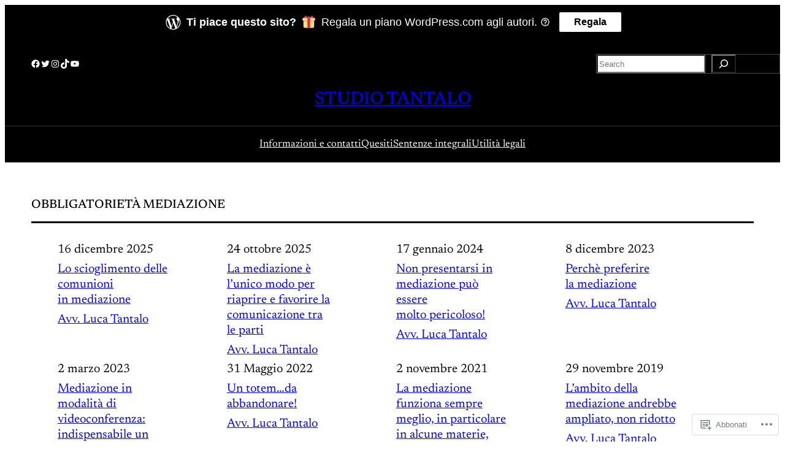

--- FILE ---
content_type: text/css
request_url: https://ltantalo.com/wp-content/blog-plugins/gifting-banner/css/gifting-banner.css?m=1704919086i&cssminify=yes
body_size: 506
content:
.wpcom-coming-soon-body .wpcom-gifting-banner,
.wpcom-coming-soon-private-default-body .wpcom-gifting-banner,
.error410 .wpcom-gifting-banner{display:none}.wpcom-gifting-banner{background:#000;color:#fff;font-family:-apple-system,BlinkMacSystemFont,"Segoe UI","Roboto","Oxygen-Sans","Ubuntu","Cantarell","Helvetica Neue",sans-serif}.wpcom-gifting-banner__img{width:21px;height:21px;margin:0 10px}.wpcom-gifting-banner__inner{display:flex;justify-content:center;align-items:center;padding:12px}.wpcom-gifting-banner__logo{min-width:28px;width:28px;height:28px;margin-right:8px;fill:#fff;display:block;overflow:visible}.wpcom-gifting-banner__wrapper{display:flex;flex-wrap:wrap}.wpcom-gifting-banner__title,
.wpcom-gifting-banner__subtitle{font-size:18px;line-height:22px;margin:0}.wpcom-gifting-banner__title{font-weight:800}.wpcom-gifting-banner__subtitle{font-weight:400;text-align:left}.wpcom-gifting-banner__button{cursor:pointer;background:#fff;color:#000;border:none;border-radius:2px;font-weight:600;font-size:16px;line-height:20px;height:32px;margin-left:12px;padding:6px 24px 6px 24px}.wpcom-gifting-banner .wpcom-gifting-banner__button:hover{background:#fff;color:#000}.wpcom-gifting-banner__more-info-button,
.wpcom-gifting-banner__more-info-button:hover{cursor:pointer;position:relative;background:none;border:0;padding:6px 12px}.wpcom-gifting-banner__more-info-button:before{background:url(../images/gridicons-help-outline.svg) no-repeat center;content:'';height:16px;width:16px;position:absolute;bottom:4px;left:5px}@media (max-width: 480px){.wpcom-gifting-banner__inner{padding:16px 14px 16px 14px}.wpcom-gifting-banner__logo{min-width:26px;width:26px;height:26px}.wpcom-gifting-banner__img{height:16px;width:16px}.wpcom-gifting-banner__title,
	.wpcom-gifting-banner__subtitle{font-size:12px;line-height:15px}.wpcom-gifting-banner__title{font-weight:600}.wpcom-gifting-banner__button{font-size:12px}}